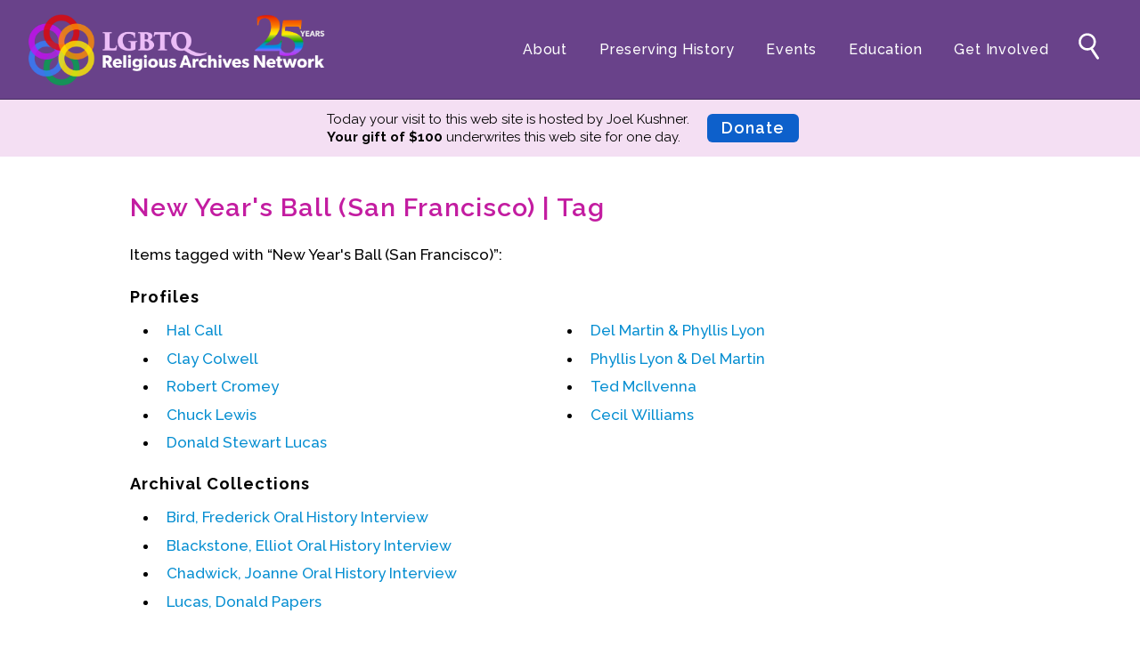

--- FILE ---
content_type: text/html; charset=utf-8
request_url: https://lgbtqreligiousarchives.org/tags/new-years-ball-san-francisco
body_size: 8332
content:

<!DOCTYPE html>
<html>
<head><meta charset="utf-8" /><meta name="viewport" content="width=device-width,initial-scale=1" /><title>
	Tag | LGBTQ Religious Archives Network
</title><link rel="shortcut icon" href="/images/favicon.png" /><link rel="apple-touch-icon" href="/images/apple-touch-icon.png" /><link href="https://fonts.googleapis.com/css?family=Raleway:400,400i,500,500i,600,700,800&amp;display=swap" rel="stylesheet" /><link href="https://fonts.googleapis.com/css?family=Open+Sans:400,400i,600,600i,700,700i,800,800i&amp;display=swap" rel="stylesheet" /><link rel="stylesheet" href="/css/lgbtran.css?ver=1.78" />
	<script src="/js/jquery-3.3.1.min.js"></script>
	<script src="/js/lgbtran.js?ver=1.57"></script>



<!-- Matomo -->
<script>
    var _paq = window._paq = window._paq || [];
    /* tracker methods like "setCustomDimension" should be called before "trackPageView" */
    _paq.push(['trackPageView']);
    _paq.push(['enableLinkTracking']);
    (function () {
        var u = "//stats.lgbtqreligiousarchives.org/";
        _paq.push(['setTrackerUrl', u + 'matomo.php']);
        _paq.push(['setSiteId', '1']);
        var d = document, g = d.createElement('script'), s = d.getElementsByTagName('script')[0];
        g.async = true; g.src = u + 'matomo.js'; s.parentNode.insertBefore(g, s);
    })();
</script>
<!-- End Matomo -->

<!-- Google Analytics -->
<script async src="https://www.googletagmanager.com/gtag/js?id=UA-1354370-2"></script>
<script>
    window.dataLayer = window.dataLayer || [];
    function gtag() { dataLayer.push(arguments); }
    gtag('js', new Date());

    gtag('config', 'UA-1354370-2');
</script>
<!-- End Google Analytics -->

<link href="https://lgbtqreligiousarchives.org/tags/new-years-ball-san-francisco" rel="canonical" /><meta name="description" content="Preserving personal papers and organizational records from LGBTQ religious movements." /><meta property="og:site_name" content="LGBTQ Religious Archives Network" /><meta property="og:type" content="website" /><meta property="og:url" content="https://lgbtqreligiousarchives.org/tags/new-years-ball-san-francisco" /><meta property="og:title" content="New Year&#39;s Ball (San Francisco) | LGBTQ Religious Archives Network" /><meta property="og:description" content="Preserving personal papers and organizational records from LGBTQ religious movements." /><meta property="og:image" content="https://lgbtqreligiousarchives.org/media/page/facebook.jpg" /><meta property="og:locale" content="en_US" /><meta name="twitter:card" content="summary" /><meta name="twitter:site" content="@LGBTQ_RAN" /></head>
<body id="ctl00_BodyTag"><!-- menu-open sponsor is-admin -->
<form name="aspnetForm" method="post" action="./new-years-ball-san-francisco" id="aspnetForm">
<div>
<input type="hidden" name="__VIEWSTATE" id="__VIEWSTATE" value="ZSHEulpMUjFieJ7fsNrHNCGlzuo8mcP7NocTBhLYF1SS4kXH+1vNj8I7tUfJNgk/gz+OP5g0tngE5NA1W9KtqAhqrgE=" />
</div>

<div>

	<input type="hidden" name="__VIEWSTATEGENERATOR" id="__VIEWSTATEGENERATOR" value="C0505142" />
</div>

<header>
	<a href="/" id="logo"><img class="logo" src="/images/new-logo-light-25.png" alt="LGBTQ+ Religious Archives Network" /></a>
	<img id="menu-mobile" src="/images/menu-mobile.png" alt="+" />
	<nav class="menu">
		<ul class="menu-main">
            
	        <li><a href="/about">About</a>
					<ul>
						<li><a href="/about">Mission</a></li>
						<li><a href="/board-of-directors">Board of Directors</a></li>
						<li><a href="/team">Team</a></li>
						<li><a href="/advisors">Advisors</a></li>
					</ul>
				</li>
				<li><a href="/preservation">Preserving History</a>
					<ul>
						<li><a href="/preservation">Why We Preserve</a></li>
						<li><a href="/profiles">Profiles</a></li>
						<li><a href="/oral-histories">Oral Histories</a></li>
						<li><a href="/collections">Collections Catalog</a></li>
						<li><a href="/donate-your-records">Donate Your Records</a></li>
					</ul>
				</li>
                <li class="wide"><a href="/events">Events</a>
                    <ul>
						<li><a href="/events">Upcoming Events</a></li>
						<li><a href="/events#pastevents">Event Videos</a></li>
                        <li><a href="/gala">GALA Celebration Videos</a></li>
                    </ul>
                    </li>
				<li class="wide"><a href="/education">Education</a> 
					<ul>
						<li><a href="/exhibits">Online Exhibitions</a></li>
                        <li><a href="/teaching-resources">Teaching Resources</a></li>
						<li><a href="/books">Book Shelf</a></li>
						<li><a href="/awards-prizes">Awards & Prizes</a></li>
                        <li><a href="/resources">Resources</a></li>
					</ul>
				</li>
				<li class="narrow"><a href="/get-involved">Get Involved</a>
					<ul>
						<li><a href="/donate">Donate</a></li>
						<li><a href="/participate">Participate</a></li>
						<li><a href="/contact">Contact Us</a></li>
					</ul>
				</li>
		</ul>
		<ul class="menu-search">
			<li><a href="/search"><svg viewbox="0 0 512 512" title="search" alt="Search">"><g><path d="M228,68.67c-68.48,0-124,55.51-124,124c0,68.48,55.52,124,124,124c68.48,0,124-55.52,124-124   C352,124.18,296.48,68.67,228,68.67z M228,283.27c-50.04,0-90.6-40.569-90.6-90.6c0-50.04,40.56-90.6,90.6-90.6   s90.6,40.56,90.6,90.6C318.6,242.7,278.04,283.27,228,283.27z" /><g><path d="M392.791,414.308c6.094,9.157,4.118,21.283-4.391,26.944c-8.509,5.662-20.457,2.803-26.551-6.355    l-88.641-133.204c-6.094-9.158-4.118-21.283,4.391-26.944c8.51-5.662,20.458-2.803,26.552,6.355L392.791,414.308z" /></g></g></svg></a></li>
		</ul>
	</nav>
</header>

<div class="bk bk-lilac" id="bk-sponsor">
<div class="paper">
	<div class="sponsor">
		<div>
			<span id="ctl00_SponsorMessage">Today your visit to this web site is hosted by Joel Kushner.</span><br />
			<span><strong>Your gift of $100</strong> underwrites this web site <span style="white-space: nowrap">for one day.</span></span>
		</div>
		<a href="/donate" class="sponsor-donate">Donate</a>
	</div>
</div>
</div>
		
<main>
    

<div class="paper">

    <h1><span id="ctl00_CPH1_TagH1">New Year&#39;s Ball (San Francisco) | Tag</span></h1>

    <div id="ctl00_CPH1_PageContents" class="pagecontents"><p>Items tagged with &ldquo;New Year's Ball (San Francisco)&rdquo;:</p>
<h3>Profiles</h3>
<ul class="split-2">
<li><a href="/profiles/hal-call">Hal Call</a></li>
<li><a href="/profiles/clay-colwell">Clay Colwell</a></li>
<li><a href="/profiles/robert-cromey">Robert Cromey</a></li>
<li><a href="/profiles/chuck-lewis">Chuck Lewis</a></li>
<li><a href="/profiles/donald-stewart-lucas">Donald Stewart Lucas</a></li>
<li><a href="/profiles/del-martin-phyllis-lyon">Del Martin & Phyllis Lyon</a></li>
<li><a href="/profiles/phyllis-lyon-del-martin">Phyllis Lyon & Del Martin</a></li>
<li><a href="/profiles/ted-mcilvenna">Ted McIlvenna</a></li>
<li><a href="/profiles/cecil-williams">Cecil Williams</a></li>
</ul>
<h3>Archival Collections</h3>
<ul>
<li><a href="/collections/bird-frederick">Bird, Frederick Oral History Interview</a></li>
<li><a href="/collections/blackstone-elliot">Blackstone, Elliot Oral History Interview</a></li>
<li><a href="/collections/chadwick-joanne">Chadwick, Joanne Oral History Interview</a></li>
<li><a href="/collections/lucas-donald">Lucas, Donald Papers</a></li>
</ul>
</div>   

</div>


</main>

<footer>
	<a href="/"><img class="logo" src="/images/new-logo-light-25.png" alt="LGBTQ+ Religious Archives Network" /></a>
	<nav class="menu">
		<ul class="menu-main">
			<li><a href="/about">About</a></li>
			<li><a href="/preservation">Preserving History</a></li>
			<li><a href="/events">Events</a></li>
			<li><a href="/education">Education</a></li>
			<li><a href="/get-involved">Get Involved</a></li>
            <li><a href="/privacy">Privacy</a></li>
            <li><a href="/terms-of-use">Terms of Use</a></li>
		</ul>
	</nav>
	<ul class="menu-social">
		<li><a href="https://www.facebook.com/LGBTQRAN" target="_blank"><img src="/images/facebook-white.png" /></a></li>
		<li><a href="https://www.instagram.com/lgbtqran" target="_blank"><img src="/images/instagram-white.png" /></a></li>
		<li><a href="https://www.youtube.com/@lgbtqran" target="_blank"><img src="/images/youtube-white.png" /></a></li>
	</ul>
</footer>

</form>
</body>
</html>